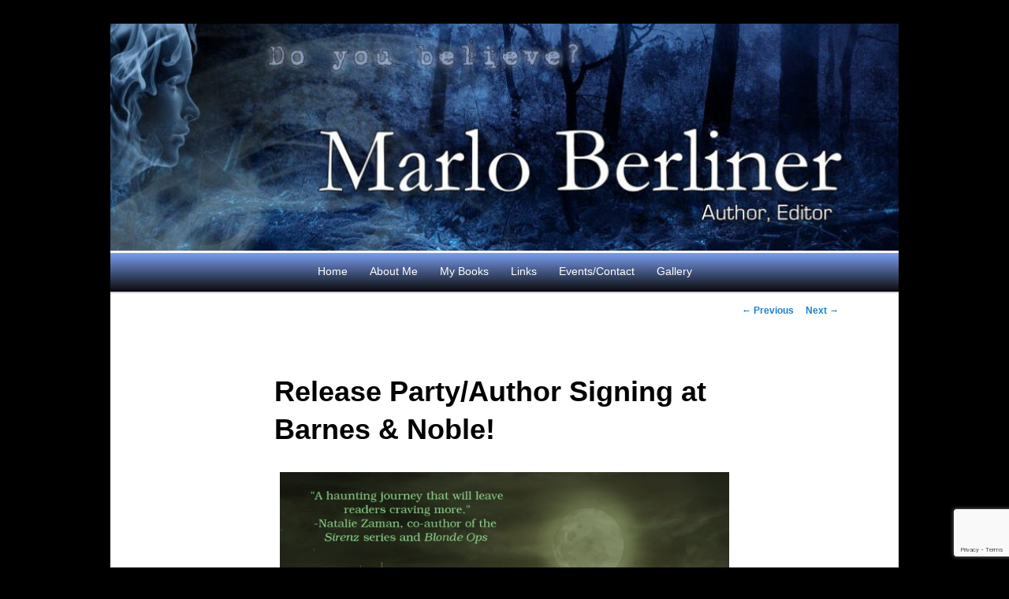

--- FILE ---
content_type: text/html; charset=utf-8
request_url: https://www.google.com/recaptcha/api2/anchor?ar=1&k=6LfXdO0UAAAAAFfqSI0_ITWkwx4fnDlCs0UoyXBn&co=aHR0cHM6Ly9tYXJsb2JlcmxpbmVyLmNvbTo0NDM.&hl=en&v=PoyoqOPhxBO7pBk68S4YbpHZ&size=invisible&anchor-ms=20000&execute-ms=30000&cb=7z24n0rrhit9
body_size: 48652
content:
<!DOCTYPE HTML><html dir="ltr" lang="en"><head><meta http-equiv="Content-Type" content="text/html; charset=UTF-8">
<meta http-equiv="X-UA-Compatible" content="IE=edge">
<title>reCAPTCHA</title>
<style type="text/css">
/* cyrillic-ext */
@font-face {
  font-family: 'Roboto';
  font-style: normal;
  font-weight: 400;
  font-stretch: 100%;
  src: url(//fonts.gstatic.com/s/roboto/v48/KFO7CnqEu92Fr1ME7kSn66aGLdTylUAMa3GUBHMdazTgWw.woff2) format('woff2');
  unicode-range: U+0460-052F, U+1C80-1C8A, U+20B4, U+2DE0-2DFF, U+A640-A69F, U+FE2E-FE2F;
}
/* cyrillic */
@font-face {
  font-family: 'Roboto';
  font-style: normal;
  font-weight: 400;
  font-stretch: 100%;
  src: url(//fonts.gstatic.com/s/roboto/v48/KFO7CnqEu92Fr1ME7kSn66aGLdTylUAMa3iUBHMdazTgWw.woff2) format('woff2');
  unicode-range: U+0301, U+0400-045F, U+0490-0491, U+04B0-04B1, U+2116;
}
/* greek-ext */
@font-face {
  font-family: 'Roboto';
  font-style: normal;
  font-weight: 400;
  font-stretch: 100%;
  src: url(//fonts.gstatic.com/s/roboto/v48/KFO7CnqEu92Fr1ME7kSn66aGLdTylUAMa3CUBHMdazTgWw.woff2) format('woff2');
  unicode-range: U+1F00-1FFF;
}
/* greek */
@font-face {
  font-family: 'Roboto';
  font-style: normal;
  font-weight: 400;
  font-stretch: 100%;
  src: url(//fonts.gstatic.com/s/roboto/v48/KFO7CnqEu92Fr1ME7kSn66aGLdTylUAMa3-UBHMdazTgWw.woff2) format('woff2');
  unicode-range: U+0370-0377, U+037A-037F, U+0384-038A, U+038C, U+038E-03A1, U+03A3-03FF;
}
/* math */
@font-face {
  font-family: 'Roboto';
  font-style: normal;
  font-weight: 400;
  font-stretch: 100%;
  src: url(//fonts.gstatic.com/s/roboto/v48/KFO7CnqEu92Fr1ME7kSn66aGLdTylUAMawCUBHMdazTgWw.woff2) format('woff2');
  unicode-range: U+0302-0303, U+0305, U+0307-0308, U+0310, U+0312, U+0315, U+031A, U+0326-0327, U+032C, U+032F-0330, U+0332-0333, U+0338, U+033A, U+0346, U+034D, U+0391-03A1, U+03A3-03A9, U+03B1-03C9, U+03D1, U+03D5-03D6, U+03F0-03F1, U+03F4-03F5, U+2016-2017, U+2034-2038, U+203C, U+2040, U+2043, U+2047, U+2050, U+2057, U+205F, U+2070-2071, U+2074-208E, U+2090-209C, U+20D0-20DC, U+20E1, U+20E5-20EF, U+2100-2112, U+2114-2115, U+2117-2121, U+2123-214F, U+2190, U+2192, U+2194-21AE, U+21B0-21E5, U+21F1-21F2, U+21F4-2211, U+2213-2214, U+2216-22FF, U+2308-230B, U+2310, U+2319, U+231C-2321, U+2336-237A, U+237C, U+2395, U+239B-23B7, U+23D0, U+23DC-23E1, U+2474-2475, U+25AF, U+25B3, U+25B7, U+25BD, U+25C1, U+25CA, U+25CC, U+25FB, U+266D-266F, U+27C0-27FF, U+2900-2AFF, U+2B0E-2B11, U+2B30-2B4C, U+2BFE, U+3030, U+FF5B, U+FF5D, U+1D400-1D7FF, U+1EE00-1EEFF;
}
/* symbols */
@font-face {
  font-family: 'Roboto';
  font-style: normal;
  font-weight: 400;
  font-stretch: 100%;
  src: url(//fonts.gstatic.com/s/roboto/v48/KFO7CnqEu92Fr1ME7kSn66aGLdTylUAMaxKUBHMdazTgWw.woff2) format('woff2');
  unicode-range: U+0001-000C, U+000E-001F, U+007F-009F, U+20DD-20E0, U+20E2-20E4, U+2150-218F, U+2190, U+2192, U+2194-2199, U+21AF, U+21E6-21F0, U+21F3, U+2218-2219, U+2299, U+22C4-22C6, U+2300-243F, U+2440-244A, U+2460-24FF, U+25A0-27BF, U+2800-28FF, U+2921-2922, U+2981, U+29BF, U+29EB, U+2B00-2BFF, U+4DC0-4DFF, U+FFF9-FFFB, U+10140-1018E, U+10190-1019C, U+101A0, U+101D0-101FD, U+102E0-102FB, U+10E60-10E7E, U+1D2C0-1D2D3, U+1D2E0-1D37F, U+1F000-1F0FF, U+1F100-1F1AD, U+1F1E6-1F1FF, U+1F30D-1F30F, U+1F315, U+1F31C, U+1F31E, U+1F320-1F32C, U+1F336, U+1F378, U+1F37D, U+1F382, U+1F393-1F39F, U+1F3A7-1F3A8, U+1F3AC-1F3AF, U+1F3C2, U+1F3C4-1F3C6, U+1F3CA-1F3CE, U+1F3D4-1F3E0, U+1F3ED, U+1F3F1-1F3F3, U+1F3F5-1F3F7, U+1F408, U+1F415, U+1F41F, U+1F426, U+1F43F, U+1F441-1F442, U+1F444, U+1F446-1F449, U+1F44C-1F44E, U+1F453, U+1F46A, U+1F47D, U+1F4A3, U+1F4B0, U+1F4B3, U+1F4B9, U+1F4BB, U+1F4BF, U+1F4C8-1F4CB, U+1F4D6, U+1F4DA, U+1F4DF, U+1F4E3-1F4E6, U+1F4EA-1F4ED, U+1F4F7, U+1F4F9-1F4FB, U+1F4FD-1F4FE, U+1F503, U+1F507-1F50B, U+1F50D, U+1F512-1F513, U+1F53E-1F54A, U+1F54F-1F5FA, U+1F610, U+1F650-1F67F, U+1F687, U+1F68D, U+1F691, U+1F694, U+1F698, U+1F6AD, U+1F6B2, U+1F6B9-1F6BA, U+1F6BC, U+1F6C6-1F6CF, U+1F6D3-1F6D7, U+1F6E0-1F6EA, U+1F6F0-1F6F3, U+1F6F7-1F6FC, U+1F700-1F7FF, U+1F800-1F80B, U+1F810-1F847, U+1F850-1F859, U+1F860-1F887, U+1F890-1F8AD, U+1F8B0-1F8BB, U+1F8C0-1F8C1, U+1F900-1F90B, U+1F93B, U+1F946, U+1F984, U+1F996, U+1F9E9, U+1FA00-1FA6F, U+1FA70-1FA7C, U+1FA80-1FA89, U+1FA8F-1FAC6, U+1FACE-1FADC, U+1FADF-1FAE9, U+1FAF0-1FAF8, U+1FB00-1FBFF;
}
/* vietnamese */
@font-face {
  font-family: 'Roboto';
  font-style: normal;
  font-weight: 400;
  font-stretch: 100%;
  src: url(//fonts.gstatic.com/s/roboto/v48/KFO7CnqEu92Fr1ME7kSn66aGLdTylUAMa3OUBHMdazTgWw.woff2) format('woff2');
  unicode-range: U+0102-0103, U+0110-0111, U+0128-0129, U+0168-0169, U+01A0-01A1, U+01AF-01B0, U+0300-0301, U+0303-0304, U+0308-0309, U+0323, U+0329, U+1EA0-1EF9, U+20AB;
}
/* latin-ext */
@font-face {
  font-family: 'Roboto';
  font-style: normal;
  font-weight: 400;
  font-stretch: 100%;
  src: url(//fonts.gstatic.com/s/roboto/v48/KFO7CnqEu92Fr1ME7kSn66aGLdTylUAMa3KUBHMdazTgWw.woff2) format('woff2');
  unicode-range: U+0100-02BA, U+02BD-02C5, U+02C7-02CC, U+02CE-02D7, U+02DD-02FF, U+0304, U+0308, U+0329, U+1D00-1DBF, U+1E00-1E9F, U+1EF2-1EFF, U+2020, U+20A0-20AB, U+20AD-20C0, U+2113, U+2C60-2C7F, U+A720-A7FF;
}
/* latin */
@font-face {
  font-family: 'Roboto';
  font-style: normal;
  font-weight: 400;
  font-stretch: 100%;
  src: url(//fonts.gstatic.com/s/roboto/v48/KFO7CnqEu92Fr1ME7kSn66aGLdTylUAMa3yUBHMdazQ.woff2) format('woff2');
  unicode-range: U+0000-00FF, U+0131, U+0152-0153, U+02BB-02BC, U+02C6, U+02DA, U+02DC, U+0304, U+0308, U+0329, U+2000-206F, U+20AC, U+2122, U+2191, U+2193, U+2212, U+2215, U+FEFF, U+FFFD;
}
/* cyrillic-ext */
@font-face {
  font-family: 'Roboto';
  font-style: normal;
  font-weight: 500;
  font-stretch: 100%;
  src: url(//fonts.gstatic.com/s/roboto/v48/KFO7CnqEu92Fr1ME7kSn66aGLdTylUAMa3GUBHMdazTgWw.woff2) format('woff2');
  unicode-range: U+0460-052F, U+1C80-1C8A, U+20B4, U+2DE0-2DFF, U+A640-A69F, U+FE2E-FE2F;
}
/* cyrillic */
@font-face {
  font-family: 'Roboto';
  font-style: normal;
  font-weight: 500;
  font-stretch: 100%;
  src: url(//fonts.gstatic.com/s/roboto/v48/KFO7CnqEu92Fr1ME7kSn66aGLdTylUAMa3iUBHMdazTgWw.woff2) format('woff2');
  unicode-range: U+0301, U+0400-045F, U+0490-0491, U+04B0-04B1, U+2116;
}
/* greek-ext */
@font-face {
  font-family: 'Roboto';
  font-style: normal;
  font-weight: 500;
  font-stretch: 100%;
  src: url(//fonts.gstatic.com/s/roboto/v48/KFO7CnqEu92Fr1ME7kSn66aGLdTylUAMa3CUBHMdazTgWw.woff2) format('woff2');
  unicode-range: U+1F00-1FFF;
}
/* greek */
@font-face {
  font-family: 'Roboto';
  font-style: normal;
  font-weight: 500;
  font-stretch: 100%;
  src: url(//fonts.gstatic.com/s/roboto/v48/KFO7CnqEu92Fr1ME7kSn66aGLdTylUAMa3-UBHMdazTgWw.woff2) format('woff2');
  unicode-range: U+0370-0377, U+037A-037F, U+0384-038A, U+038C, U+038E-03A1, U+03A3-03FF;
}
/* math */
@font-face {
  font-family: 'Roboto';
  font-style: normal;
  font-weight: 500;
  font-stretch: 100%;
  src: url(//fonts.gstatic.com/s/roboto/v48/KFO7CnqEu92Fr1ME7kSn66aGLdTylUAMawCUBHMdazTgWw.woff2) format('woff2');
  unicode-range: U+0302-0303, U+0305, U+0307-0308, U+0310, U+0312, U+0315, U+031A, U+0326-0327, U+032C, U+032F-0330, U+0332-0333, U+0338, U+033A, U+0346, U+034D, U+0391-03A1, U+03A3-03A9, U+03B1-03C9, U+03D1, U+03D5-03D6, U+03F0-03F1, U+03F4-03F5, U+2016-2017, U+2034-2038, U+203C, U+2040, U+2043, U+2047, U+2050, U+2057, U+205F, U+2070-2071, U+2074-208E, U+2090-209C, U+20D0-20DC, U+20E1, U+20E5-20EF, U+2100-2112, U+2114-2115, U+2117-2121, U+2123-214F, U+2190, U+2192, U+2194-21AE, U+21B0-21E5, U+21F1-21F2, U+21F4-2211, U+2213-2214, U+2216-22FF, U+2308-230B, U+2310, U+2319, U+231C-2321, U+2336-237A, U+237C, U+2395, U+239B-23B7, U+23D0, U+23DC-23E1, U+2474-2475, U+25AF, U+25B3, U+25B7, U+25BD, U+25C1, U+25CA, U+25CC, U+25FB, U+266D-266F, U+27C0-27FF, U+2900-2AFF, U+2B0E-2B11, U+2B30-2B4C, U+2BFE, U+3030, U+FF5B, U+FF5D, U+1D400-1D7FF, U+1EE00-1EEFF;
}
/* symbols */
@font-face {
  font-family: 'Roboto';
  font-style: normal;
  font-weight: 500;
  font-stretch: 100%;
  src: url(//fonts.gstatic.com/s/roboto/v48/KFO7CnqEu92Fr1ME7kSn66aGLdTylUAMaxKUBHMdazTgWw.woff2) format('woff2');
  unicode-range: U+0001-000C, U+000E-001F, U+007F-009F, U+20DD-20E0, U+20E2-20E4, U+2150-218F, U+2190, U+2192, U+2194-2199, U+21AF, U+21E6-21F0, U+21F3, U+2218-2219, U+2299, U+22C4-22C6, U+2300-243F, U+2440-244A, U+2460-24FF, U+25A0-27BF, U+2800-28FF, U+2921-2922, U+2981, U+29BF, U+29EB, U+2B00-2BFF, U+4DC0-4DFF, U+FFF9-FFFB, U+10140-1018E, U+10190-1019C, U+101A0, U+101D0-101FD, U+102E0-102FB, U+10E60-10E7E, U+1D2C0-1D2D3, U+1D2E0-1D37F, U+1F000-1F0FF, U+1F100-1F1AD, U+1F1E6-1F1FF, U+1F30D-1F30F, U+1F315, U+1F31C, U+1F31E, U+1F320-1F32C, U+1F336, U+1F378, U+1F37D, U+1F382, U+1F393-1F39F, U+1F3A7-1F3A8, U+1F3AC-1F3AF, U+1F3C2, U+1F3C4-1F3C6, U+1F3CA-1F3CE, U+1F3D4-1F3E0, U+1F3ED, U+1F3F1-1F3F3, U+1F3F5-1F3F7, U+1F408, U+1F415, U+1F41F, U+1F426, U+1F43F, U+1F441-1F442, U+1F444, U+1F446-1F449, U+1F44C-1F44E, U+1F453, U+1F46A, U+1F47D, U+1F4A3, U+1F4B0, U+1F4B3, U+1F4B9, U+1F4BB, U+1F4BF, U+1F4C8-1F4CB, U+1F4D6, U+1F4DA, U+1F4DF, U+1F4E3-1F4E6, U+1F4EA-1F4ED, U+1F4F7, U+1F4F9-1F4FB, U+1F4FD-1F4FE, U+1F503, U+1F507-1F50B, U+1F50D, U+1F512-1F513, U+1F53E-1F54A, U+1F54F-1F5FA, U+1F610, U+1F650-1F67F, U+1F687, U+1F68D, U+1F691, U+1F694, U+1F698, U+1F6AD, U+1F6B2, U+1F6B9-1F6BA, U+1F6BC, U+1F6C6-1F6CF, U+1F6D3-1F6D7, U+1F6E0-1F6EA, U+1F6F0-1F6F3, U+1F6F7-1F6FC, U+1F700-1F7FF, U+1F800-1F80B, U+1F810-1F847, U+1F850-1F859, U+1F860-1F887, U+1F890-1F8AD, U+1F8B0-1F8BB, U+1F8C0-1F8C1, U+1F900-1F90B, U+1F93B, U+1F946, U+1F984, U+1F996, U+1F9E9, U+1FA00-1FA6F, U+1FA70-1FA7C, U+1FA80-1FA89, U+1FA8F-1FAC6, U+1FACE-1FADC, U+1FADF-1FAE9, U+1FAF0-1FAF8, U+1FB00-1FBFF;
}
/* vietnamese */
@font-face {
  font-family: 'Roboto';
  font-style: normal;
  font-weight: 500;
  font-stretch: 100%;
  src: url(//fonts.gstatic.com/s/roboto/v48/KFO7CnqEu92Fr1ME7kSn66aGLdTylUAMa3OUBHMdazTgWw.woff2) format('woff2');
  unicode-range: U+0102-0103, U+0110-0111, U+0128-0129, U+0168-0169, U+01A0-01A1, U+01AF-01B0, U+0300-0301, U+0303-0304, U+0308-0309, U+0323, U+0329, U+1EA0-1EF9, U+20AB;
}
/* latin-ext */
@font-face {
  font-family: 'Roboto';
  font-style: normal;
  font-weight: 500;
  font-stretch: 100%;
  src: url(//fonts.gstatic.com/s/roboto/v48/KFO7CnqEu92Fr1ME7kSn66aGLdTylUAMa3KUBHMdazTgWw.woff2) format('woff2');
  unicode-range: U+0100-02BA, U+02BD-02C5, U+02C7-02CC, U+02CE-02D7, U+02DD-02FF, U+0304, U+0308, U+0329, U+1D00-1DBF, U+1E00-1E9F, U+1EF2-1EFF, U+2020, U+20A0-20AB, U+20AD-20C0, U+2113, U+2C60-2C7F, U+A720-A7FF;
}
/* latin */
@font-face {
  font-family: 'Roboto';
  font-style: normal;
  font-weight: 500;
  font-stretch: 100%;
  src: url(//fonts.gstatic.com/s/roboto/v48/KFO7CnqEu92Fr1ME7kSn66aGLdTylUAMa3yUBHMdazQ.woff2) format('woff2');
  unicode-range: U+0000-00FF, U+0131, U+0152-0153, U+02BB-02BC, U+02C6, U+02DA, U+02DC, U+0304, U+0308, U+0329, U+2000-206F, U+20AC, U+2122, U+2191, U+2193, U+2212, U+2215, U+FEFF, U+FFFD;
}
/* cyrillic-ext */
@font-face {
  font-family: 'Roboto';
  font-style: normal;
  font-weight: 900;
  font-stretch: 100%;
  src: url(//fonts.gstatic.com/s/roboto/v48/KFO7CnqEu92Fr1ME7kSn66aGLdTylUAMa3GUBHMdazTgWw.woff2) format('woff2');
  unicode-range: U+0460-052F, U+1C80-1C8A, U+20B4, U+2DE0-2DFF, U+A640-A69F, U+FE2E-FE2F;
}
/* cyrillic */
@font-face {
  font-family: 'Roboto';
  font-style: normal;
  font-weight: 900;
  font-stretch: 100%;
  src: url(//fonts.gstatic.com/s/roboto/v48/KFO7CnqEu92Fr1ME7kSn66aGLdTylUAMa3iUBHMdazTgWw.woff2) format('woff2');
  unicode-range: U+0301, U+0400-045F, U+0490-0491, U+04B0-04B1, U+2116;
}
/* greek-ext */
@font-face {
  font-family: 'Roboto';
  font-style: normal;
  font-weight: 900;
  font-stretch: 100%;
  src: url(//fonts.gstatic.com/s/roboto/v48/KFO7CnqEu92Fr1ME7kSn66aGLdTylUAMa3CUBHMdazTgWw.woff2) format('woff2');
  unicode-range: U+1F00-1FFF;
}
/* greek */
@font-face {
  font-family: 'Roboto';
  font-style: normal;
  font-weight: 900;
  font-stretch: 100%;
  src: url(//fonts.gstatic.com/s/roboto/v48/KFO7CnqEu92Fr1ME7kSn66aGLdTylUAMa3-UBHMdazTgWw.woff2) format('woff2');
  unicode-range: U+0370-0377, U+037A-037F, U+0384-038A, U+038C, U+038E-03A1, U+03A3-03FF;
}
/* math */
@font-face {
  font-family: 'Roboto';
  font-style: normal;
  font-weight: 900;
  font-stretch: 100%;
  src: url(//fonts.gstatic.com/s/roboto/v48/KFO7CnqEu92Fr1ME7kSn66aGLdTylUAMawCUBHMdazTgWw.woff2) format('woff2');
  unicode-range: U+0302-0303, U+0305, U+0307-0308, U+0310, U+0312, U+0315, U+031A, U+0326-0327, U+032C, U+032F-0330, U+0332-0333, U+0338, U+033A, U+0346, U+034D, U+0391-03A1, U+03A3-03A9, U+03B1-03C9, U+03D1, U+03D5-03D6, U+03F0-03F1, U+03F4-03F5, U+2016-2017, U+2034-2038, U+203C, U+2040, U+2043, U+2047, U+2050, U+2057, U+205F, U+2070-2071, U+2074-208E, U+2090-209C, U+20D0-20DC, U+20E1, U+20E5-20EF, U+2100-2112, U+2114-2115, U+2117-2121, U+2123-214F, U+2190, U+2192, U+2194-21AE, U+21B0-21E5, U+21F1-21F2, U+21F4-2211, U+2213-2214, U+2216-22FF, U+2308-230B, U+2310, U+2319, U+231C-2321, U+2336-237A, U+237C, U+2395, U+239B-23B7, U+23D0, U+23DC-23E1, U+2474-2475, U+25AF, U+25B3, U+25B7, U+25BD, U+25C1, U+25CA, U+25CC, U+25FB, U+266D-266F, U+27C0-27FF, U+2900-2AFF, U+2B0E-2B11, U+2B30-2B4C, U+2BFE, U+3030, U+FF5B, U+FF5D, U+1D400-1D7FF, U+1EE00-1EEFF;
}
/* symbols */
@font-face {
  font-family: 'Roboto';
  font-style: normal;
  font-weight: 900;
  font-stretch: 100%;
  src: url(//fonts.gstatic.com/s/roboto/v48/KFO7CnqEu92Fr1ME7kSn66aGLdTylUAMaxKUBHMdazTgWw.woff2) format('woff2');
  unicode-range: U+0001-000C, U+000E-001F, U+007F-009F, U+20DD-20E0, U+20E2-20E4, U+2150-218F, U+2190, U+2192, U+2194-2199, U+21AF, U+21E6-21F0, U+21F3, U+2218-2219, U+2299, U+22C4-22C6, U+2300-243F, U+2440-244A, U+2460-24FF, U+25A0-27BF, U+2800-28FF, U+2921-2922, U+2981, U+29BF, U+29EB, U+2B00-2BFF, U+4DC0-4DFF, U+FFF9-FFFB, U+10140-1018E, U+10190-1019C, U+101A0, U+101D0-101FD, U+102E0-102FB, U+10E60-10E7E, U+1D2C0-1D2D3, U+1D2E0-1D37F, U+1F000-1F0FF, U+1F100-1F1AD, U+1F1E6-1F1FF, U+1F30D-1F30F, U+1F315, U+1F31C, U+1F31E, U+1F320-1F32C, U+1F336, U+1F378, U+1F37D, U+1F382, U+1F393-1F39F, U+1F3A7-1F3A8, U+1F3AC-1F3AF, U+1F3C2, U+1F3C4-1F3C6, U+1F3CA-1F3CE, U+1F3D4-1F3E0, U+1F3ED, U+1F3F1-1F3F3, U+1F3F5-1F3F7, U+1F408, U+1F415, U+1F41F, U+1F426, U+1F43F, U+1F441-1F442, U+1F444, U+1F446-1F449, U+1F44C-1F44E, U+1F453, U+1F46A, U+1F47D, U+1F4A3, U+1F4B0, U+1F4B3, U+1F4B9, U+1F4BB, U+1F4BF, U+1F4C8-1F4CB, U+1F4D6, U+1F4DA, U+1F4DF, U+1F4E3-1F4E6, U+1F4EA-1F4ED, U+1F4F7, U+1F4F9-1F4FB, U+1F4FD-1F4FE, U+1F503, U+1F507-1F50B, U+1F50D, U+1F512-1F513, U+1F53E-1F54A, U+1F54F-1F5FA, U+1F610, U+1F650-1F67F, U+1F687, U+1F68D, U+1F691, U+1F694, U+1F698, U+1F6AD, U+1F6B2, U+1F6B9-1F6BA, U+1F6BC, U+1F6C6-1F6CF, U+1F6D3-1F6D7, U+1F6E0-1F6EA, U+1F6F0-1F6F3, U+1F6F7-1F6FC, U+1F700-1F7FF, U+1F800-1F80B, U+1F810-1F847, U+1F850-1F859, U+1F860-1F887, U+1F890-1F8AD, U+1F8B0-1F8BB, U+1F8C0-1F8C1, U+1F900-1F90B, U+1F93B, U+1F946, U+1F984, U+1F996, U+1F9E9, U+1FA00-1FA6F, U+1FA70-1FA7C, U+1FA80-1FA89, U+1FA8F-1FAC6, U+1FACE-1FADC, U+1FADF-1FAE9, U+1FAF0-1FAF8, U+1FB00-1FBFF;
}
/* vietnamese */
@font-face {
  font-family: 'Roboto';
  font-style: normal;
  font-weight: 900;
  font-stretch: 100%;
  src: url(//fonts.gstatic.com/s/roboto/v48/KFO7CnqEu92Fr1ME7kSn66aGLdTylUAMa3OUBHMdazTgWw.woff2) format('woff2');
  unicode-range: U+0102-0103, U+0110-0111, U+0128-0129, U+0168-0169, U+01A0-01A1, U+01AF-01B0, U+0300-0301, U+0303-0304, U+0308-0309, U+0323, U+0329, U+1EA0-1EF9, U+20AB;
}
/* latin-ext */
@font-face {
  font-family: 'Roboto';
  font-style: normal;
  font-weight: 900;
  font-stretch: 100%;
  src: url(//fonts.gstatic.com/s/roboto/v48/KFO7CnqEu92Fr1ME7kSn66aGLdTylUAMa3KUBHMdazTgWw.woff2) format('woff2');
  unicode-range: U+0100-02BA, U+02BD-02C5, U+02C7-02CC, U+02CE-02D7, U+02DD-02FF, U+0304, U+0308, U+0329, U+1D00-1DBF, U+1E00-1E9F, U+1EF2-1EFF, U+2020, U+20A0-20AB, U+20AD-20C0, U+2113, U+2C60-2C7F, U+A720-A7FF;
}
/* latin */
@font-face {
  font-family: 'Roboto';
  font-style: normal;
  font-weight: 900;
  font-stretch: 100%;
  src: url(//fonts.gstatic.com/s/roboto/v48/KFO7CnqEu92Fr1ME7kSn66aGLdTylUAMa3yUBHMdazQ.woff2) format('woff2');
  unicode-range: U+0000-00FF, U+0131, U+0152-0153, U+02BB-02BC, U+02C6, U+02DA, U+02DC, U+0304, U+0308, U+0329, U+2000-206F, U+20AC, U+2122, U+2191, U+2193, U+2212, U+2215, U+FEFF, U+FFFD;
}

</style>
<link rel="stylesheet" type="text/css" href="https://www.gstatic.com/recaptcha/releases/PoyoqOPhxBO7pBk68S4YbpHZ/styles__ltr.css">
<script nonce="V336ZsmudTuL8_0WVMpGMQ" type="text/javascript">window['__recaptcha_api'] = 'https://www.google.com/recaptcha/api2/';</script>
<script type="text/javascript" src="https://www.gstatic.com/recaptcha/releases/PoyoqOPhxBO7pBk68S4YbpHZ/recaptcha__en.js" nonce="V336ZsmudTuL8_0WVMpGMQ">
      
    </script></head>
<body><div id="rc-anchor-alert" class="rc-anchor-alert"></div>
<input type="hidden" id="recaptcha-token" value="[base64]">
<script type="text/javascript" nonce="V336ZsmudTuL8_0WVMpGMQ">
      recaptcha.anchor.Main.init("[\x22ainput\x22,[\x22bgdata\x22,\x22\x22,\[base64]/[base64]/[base64]/[base64]/[base64]/UltsKytdPUU6KEU8MjA0OD9SW2wrK109RT4+NnwxOTI6KChFJjY0NTEyKT09NTUyOTYmJk0rMTxjLmxlbmd0aCYmKGMuY2hhckNvZGVBdChNKzEpJjY0NTEyKT09NTYzMjA/[base64]/[base64]/[base64]/[base64]/[base64]/[base64]/[base64]\x22,\[base64]\x22,\x22wpbDnsK7wpXDksKAwrXCl15uNxzCl8OIfcKmFEl3woJEwr/[base64]/Dt23DmFxOw7fCr8KqMsOKZcKIYU3DkMORfsOHwqvCjArCqQl+wqLCvsKqw6/ChWPDuAfDhsOQKMKMBUJLJ8KPw4XDocK0woU5w7zDm8OidsOMw5pwwow+Sz/DhcKkw5YhXwt9woJSBjLCqy7CqwfChBlcw5ANXsKfwrPDohpuwrF0OVrDvzrCl8KZHVFzw5knVMKhwrgORMKRw4MCB13CskrDvBBMwo3DqMKow5kYw4d9Cy/DrMOTw6LDmRM4wrPCkD/[base64]/GcK8KQ8jwrsmf8O1w40JUsO1w5l+w7s0CB/Dg8O+w7JdC8Kkw7pNQ8OJSwXCt1XCqmHCoBrCjhHCkTtrQ8OtbcOow4U9ORgdDsKkwrjClDYrU8KUw7V0DcKGHcOFwp4ewr09wqQmw63Dt0TCgcO9eMKCK8OcBi/DiMKBwqRdCWzDg35rw6dUw4LDh3EBw6Ixa1VOTmnClyAeP8KTJMKxw5JqQ8OFw4XCgMOIwrk5IwbClcKow4rDncKOScK4CzdaLmMbwpAZw7cXw7ViwrzCox/CvMKfw5A8wqZ0JsO5Kw3CizdMwrrCvcOWwo3CgRDCp0UQesKnYMKMLMOJd8KRJF/Cngc9KSs+cWbDjhtUwozCjsOkcMK5w6oAQ8O8NsKpMMK3TlhTQSRPEwXDsHIFwq5pw6vDpEtqf8KTw4fDpcOBEcKmw4xBPl8XOcOpwqvChBrDnRrClMOmRE1Rwqobwph3ecKDdC7ChsOsw5rCgSXCtH5kw4fDqVfDlSrCuTFRwr/DusO2wrkIw7shecKGD3TCq8KOFMOFwo3Dpzc0wp/[base64]/D8OGJcKnH8K7wofDr8K+JC9NwpDCsMOMQ2AIGcK9GzLDsnobw5hqaWdeQMOxRGjDpXjCu8O2I8OKWS3CpH4XdMKtIMK3wo3Chm5dScO6woLCh8KPw5HDqxZaw5FVN8Ozw746IUDDuRhMR1pzw7Y6wrwFS8O/HAJ1fsKfYkzDqngfOsO7wqM1w5nDoMO1XsK8w5jDqMKiwp0QMw7ClMODwoPCpWfCmVgkwq80wrFzw6nDuELCnMOTK8KDw7IzP8KfUMKPwrRIFcOGw51Cw5TDlcOjwrbCiBjCl2xWRsOPw4kCDzvCvsKzLsKTcMOMZQFMI3/DqsKlWRwGSsOvYsOWw6xLNVnDhl8LIDh/wqgDw5QLb8KPScOWw5rDhwnCvXdEdF/DoBnDjMKcB8KbYBEwwpcRSQnCqXh+wqsbw4/[base64]/Co8O2woHDnsKaw6BNwqkpw5xbZSTChxTDnXQWV8KmUsKFPMK6w6bDgA9lw7BUQA/Cjwciw6QfFifCnMKHwoHDgsKowpPDhChvw7vDosOEBsOdwot9w5MwL8KewoxxI8KywqPDpkDDjMKbw73CnSkWEMKWwr5iFBrDuMK7JmzDisO3HnNMXQ/Do2jCmEtCw6sDWsKnX8Otw6jCv8KULXPDvMO/wrXDjsKUw4lQw5R/VMK5wr/CtsK/[base64]/CjsOYNsOvw5rCrsK3J8Kew585w5XDn8KMwpYKw4oYYMOsMhEmw5xaQsOBw5BhwroQwo7DucKKwrTCuC7CmsO/FsKyaSpLeWouXcKQfcOyw4x4w6TDvMOMwpzCscKIw7DCsStNejsFA29oQgYnw7TCkMKDE8OhSSbDvUvDksOYwr/DkjPDkcKRw5ZbIBXDug9Hw4t4EsOkw40qwp5LExHDksO1DMOdwqBsJxs4w4rCpsO/GxXCvsO1w7zDhnbDvcK6H08uwrJIwpsbbcOTwrRESlvCphd+w7kJWsO6elTChD3CrBfCt3NsOcKYC8KjcMK6JMO7Z8O5w6gLY19xJHjCi8ORaBPDtsK0woTDpTXCh8K5w7g6WF7Dt0TCmQxmw5A/J8KoT8O2w6JUb2I3dMOgwoF7CsK+fTDDkQfDg0YVVGxjbMOhwoFgJcKewpVPwrlFw5/CsF1bwqt9eyXDq8OBc8OaAifDszNwA0TDl1HCgcKzFcOkaggvSHvDs8O2woPDtn/Crzgxwq/CsiLCkcKjw43DtcOCS8Obw77DrMKCYhE3I8KVw7/DuE9cw6XDv1/Dg8KSLRrDgUNUW0s4w5zCqXPCo8K7wrnDskoswpcJw5BfwpEQSm7Djw/DjsKyw4DCr8KhWcK/[base64]/DokcWwq1ZNcKpw5PDncK6wqUVfRLDoXt+GWDDqsObe8KcWDVtw5sVVcOJdMOQw4vCpsO5FVLDncKhwozDqDlgwr3CgsKeE8OacsOzHzDDtMOWbMOad1QCw6Qgwr7ClMOgA8OLM8OZwp/CjQ7CqXJZw5jDshrDiSNcw5DCjAkXw552aGQXw6AQwrhnHG7ChjXCmsKzwrHCn0/DrMO5PsOzBhFcScKYLsO+wp3Dq3zDmMO3BMKsdxLDgsKiwo/DgMKPDA/CosODdsK1wpNtwqnDq8OhwqvCvMKCah/CmlTCscKIw6EdwpXCscK2NgsFCC8WwrbCokRhKC7CnUBowo/DjcKgw54xMMO5w45zwr9bwqw5SHTCjcKpwpBvecKXwpUjQsKbw6B6wpTCk31tNcKew7jCtcOdw4d9wojDjRbDjFtfB1QbDk/DqsKDw6pcGG1Aw6nClMKywrPCoiHCqcOzWCkVwrfDmSUBNcKzwqnDgcOvKMOzKcOOw5vDiX99QCrDtULCsMOgwrzCiAbClMOxHxPCqsKsw6giV0/Cm0fDqSPDijvDvnUrw6nDo0Vac2VBcsK3RDQYWjrCssKGWTwqSsODMcKhwoBfw7NtD8KtXF0MwrDCm8KXOTDDj8K0IMOtw7d9w6VvZit1w5XCkSvDuEFIw7Fzw64xBsOtwplGRgfCh8OdSBY8w77DmMKHw4nDgsOMwrfDtEnDtAvCuV/Di0HDoMKeZmbCiE8SGcOsw7tKw4zDilzDs8OZZWHDs3jCusKvQsKqZ8KewqXCkQATw4Q7wpIGPsKqwpEKwqvDvnPDpcKQEWLCkxQrZ8OLN3vDjDotGVplVsKzwrfCqMOWw5xhJ1bCnMKoE2Jhw5slO1zDr3HCp8KRbcO/YMOjXsKww5HCtwzDkXPDu8KAw6ltw4d+HMKbwp7Csg/DrmPDlXfDo2vDpCvCskTDt2cFXUDDgQxccDJ/[base64]/w43DmsOhw4bCpkMZw58AFVx+DTQdHMOOSsKGKMKyQ8OWfw8Pwrgewr/CsMKuNcOYVMO/wrNEIsOIwotnw6fCs8OYwph6w4ILw6zDoTc/YQPDrcOMZcKYwpPDpMKdHcOoYcOHDWfDrMOxw5fCshc+wqjDj8KvOcOmw4YoQsOWw5rCvnNSPHcrwoIFU27Do11Pw7zCrsKGw4Nzwq/[base64]/MRvDrsO7wqIoVA4vw6gXfCnCo0bDkVQbw4XDn8KeD3TClCEoAsOsPsOQw67DrCARw7piw6XCoxpODsOTwpXCmcOMw4zDk8KFwqAiYMK9w5pGwonDhSwlQl8/IsK0wrvDksObwovCpMOHaH8sfQ1bKcKdwoxrw6dUwqPDtsOew5nCqVdbw6dowr7DqMKaw47DisK1OQt7wqofEhYcwoLDswRDwrhRwozCm8Oqw6R5InYxN8OWw5B/[base64]/DsVPDuWpRw7zDoXrDoyXDgMOUVsKwwoLDmkMeOjLDjy0vXsOvJMOECEAWHDrDp3dFM1DCtzZ9w7xgwrfCuMOWbsOzwp7CpsOkwpXCvyR/LMK3dXbCqQcmw4PChcK7U0AlYcODwpIiw60OJCPDgsO3c8KnSwTCh3vDvsK9w7sRM3sFV1Rww7dfwroywrHDrMKew5/CthvCsyZTcsKow74IECTCl8OuwpJsKjBFwrBSU8KiaTvDqwQpw4fCqA7CvHBle28FFzLDslcQwpPDuMOwGBJ/PsKnwqVRXMOiw6vDjBAwGnQ/[base64]/wrdiw6vDhcKWwqTCtMK1U8O/wqXCgV98w7fCiinCisK+f8OsN8O5wrlGEcKYK8OXw7gqEsKzw7jDs8KvHFwdw7ZiU8O+woxFwowkwrPDii7DhX7Cu8KiwqTChcKVwpzCgyLCj8OKw4/CiMK0ccKhXUVGBnBnKHrCkkNjw4vCnmbCrMORXFIVLcKSDQLCoD7DilTDusOfbcKcXBjDs8KCajzChcKCP8ORbmXCulvDoRrDqRJhUMKywqVnw4PCucK0w4DCmXTCq0twIwJTMFdZU8KPEB54w4fDscKWDQJBBMOscytGwrTCscOvwotrw63DvG/CqzrCg8KXQXjDikx6ISxVfwkIw58Jw5nCl3zCvMOjwofCp1QJwqfCoE9Xw7/CkzY6BQLCrz7DksKgw7kJw5/[base64]/T8KifsOmwqd+ZMKuJBhiP8O+O8Odw67DkiBKOW4mw4zDrMKwQV3CkMKKw5HCsDjDrHrDgyDDrScowq3CpcKNw6PCsycLAXJQwpVVW8KMwqMKwrnDkhjDtSbDo35EbCTCnMKzw6jCpMOzSADDp2fDnV3DlyrCn8KQXcKlAMO/wrYRO8Ksw5EmUMOtwqkxNMOIw412Iy57amzCm8O/CQXCvCfDr3PDoQLDplJ8KcKVbzs9w4XDq8KMw599wpF8VMO9Qi/DqgjCrMKGw44xbVPDmsOhwrIfZsKCwo/[base64]/Co8Kdw4Aiw57DjsK3a8OjVnLDjEfCtMOIw5nCnWc0woLDs8OTwqPClC86wolJw6UnccKcJcKIwqzDsHIPw7oqwrPDtwNywp3Dt8ORQHPDg8OGJMKcIDovfF3DlCM5wpnDncODD8KJwp/CicOXVgEHw4Zzw6MWa8OLIsKuEBYKDsO3a1Qrw7UmCsODw6LCnU0YScKta8OHLsK4w7kQwp8hwq7DvMOqw7DCigAjZUPCucKWw68Iw7NzAz/[base64]/Cj8OXwqLDphzCt8KlbCp5w5BtTUTCgkcaw6V1G8KDwpk/KMO7WSfCkGRCw7gnw6rDmVJbwohLYsOlDUzCoi/Ciy0IGFcPwqFVwqXChEQkwoRaw755WizDt8OdJMORwo/[base64]/DtMKLw4bDgDtmw7ZAw7ALYQfDk8OMw5PChMKxwrJAM8Oawq/[base64]/wrHDsTPCsl/DgMKWeVx+wrbDk8KpwqfDpMOSMsKzwqcUSgfDm2IHwqjDpQwdUcKqEMKeSh3DpsOmCMOsCsOTwpNJw4zDu3HCgcKRE8KUeMO6wq4OfsO6wr8CwrDCnMOfNzx7acKKw7s+A8KBckrDn8ORwo5WS8Olw4/CrTTCiD1hwpk2w7ckc8KocsOXHhvDmwNHZ8Kow4rDisKXw5bCo8Kcw4XDrAPClErCuMK9wo3Cs8KJw77CtQvChMOGMMK/difDjMOKwrTCr8OMw4vCgsKFwoANVsOPw6tTVFUjwqIfw78YB8O8wpvDh3fDn8Khw63CmsOVGUZTwrMewqPCmMKtwqR3OcKlHULDhcOiwrLCpsOrwo/ClT/Dt13CvMOSw6LDjMOSwpkmwrNHIsO/wooVwpBwR8OXwpg2cMKSw59bdMODwrNGw5Y3w4fCtF/[base64]/[base64]/wpTCjBPDpcOhPzfDhBsXwo1VwpXCicOKwqRVeH7Dj8OxCDdJFGBJwoLDimxIw5vCssOZR8OPCld8w48FO8KGw7nCksK2wozCh8OgWXRiHmhpf3wEwpbCp1peXMOwwoMewo84Z8KGAMKJZ8Krw5DDrcO5DMOTwq/DoMKmw6BKwpQYw7o2EsKacGIwwqHDtMORw7HCr8O4wpvComjCo0zCg8ONw6Qew4nDjMKRa8O+wqR+U8Odw7LCvx0jCMKUwqQzwqlbwpjDpMO+wqZjFMK5ZsK5woTCiSbCmnTDnXl/QwYlGHXCv8KJH8OuDklNNBHDkR5kKTMzwr5kdVfCtRlPZFvCjWtuw4Jowrp0ZsOTW8OIw5DDu8OzXsOiw50bCXU/[base64]/RMK2JVgmwpDCisKQw6vDj8KUw63DrW9NMcKiw5LCmcKbOWh4w4TDskZ1wprDkGF9woTDlMKeUT/DsCvCq8OKJxxAwpXDr8ODw7ZwwozDh8Oiw7lrw6zDi8KHNFxYcF5mKcKhw63DomU1w7EyHUvDjsOyZcO8GMOcXgdMwpbDmQF+wp/Cjz3DpcONw4AyfsODwp9iecKaPsKJw6cvw7HDkMKWShbDlcKZw5nDvcKBwq/DpMKcAh89w7J/c1vDgMKmw6XCpcOjw5TDmsObwojCnnPDh3ZXwpTDlMKPBxd6VyjDkxxxwpzDmsKuwo3DrH3Ck8K2w45Lw7DCqsOww4dzVMKZwp3DoW3DuA7DpGJhfirCoU4HUSs4w6BWc8O2BCoHfRPDu8OAw5xqw65bw4nDhlzDiGbDp8K2wrnCscK/wo0nCMOXT8OyLEdAE8K5w7/CrjdOEV/Dk8KcBHvCgsKlwpQEw4nCgC7Ci0rCnFHCsG7CgMORWcKlDsKTHcK/WcKUBWRiw5sBwqEtGcOMFcKKIwIKwrzCkMK2wrHDly5sw6clw4/ClsK2wq10dsO6w53CogTCkEfDhsKPw6tjE8K4woQOwrLDqsK2wpfCgiTChDIhBcOuwoBneMOYDMKjZm5wAlx2w5bDpcKGZGUTdcOOwogOw7w+w6IKGj9LYDM1UsK+LsOZw6nDocOcwp7DqG3Cv8KCM8KfLcKHAsKVw6DDj8K/w4bCnxXChwN7NU5LbVLDm8KZH8O8KMOQfcKVwqUHCjhxb2/CuyHCqmlTwoPDk09gYMKHwqDDucKtwoBBwot0w4DDjcKRwrvCvcOjH8KXw7fDssO1wqktRB3CvMKNw73CjsOyKlrDt8O9w5/DvMKJPwLDjR05wo9/CsKlw73DsTpFwqEBY8OsbVQ4TFFAwrXDmGQDUMOKOMKFOTM4Sz8WBMKdwr/[base64]/Dk8KeEgXDvxQbwpDDjXxoWD3CtsOjwosgw4PDgl5uPcKbw4JKwq/DicKuw4fDln8Ew6/Ci8KlwrIowpF0OcOJw5zCgcKfOsOoNMK8wpbCk8K5w65zw7HDjsKiw7dSJsKGTcOPdsOiwrDDmRnCr8O5AQrDqXzCl3oqwoTCtMKKA8Oqwosmwp5qPFYwwqkVE8OBw68TP0wrwrQGwoLDoGPCucKqDUE8w5vCpjdrAsOlwqHDtcOqwp/CumTCssOFQTV1wpLDuXZbHsOMwooEwqHDoMO2wqdMw4trwrvCgRJWYB/Dj8O2JiZHw6bDoMKSFwVYwpLDq27CkiIuKDbCn38+HzrCi2jCih9rAHHCssOHw7zCgz7DtndKJ8Khw4YmKcOWwokgw7/Ch8OccilnwqLCi2vCggjDhEbCuikOEsO4GMOKwpEkw6rDjjprwqTDqsKsw6LCtxXCryNOJATCrsKlw6M8IR4THcKNw47DnBfDsiFFeQ/DkMKsw7zCjsKMSsO8w4LDjBkTw54bc3kBfnLDrMK5YMOew6dUw7XCkVPDkWfCthhVfcOaRHciSkV+VsK/MMO/w5DCqxzCisKRwpB3wobDmjPDoMO+ccO0LsOwAElESkYEw5M5dSPCl8K/SFsxw7bDrWYaAsKuXUfDg0/DmS0uDMOVExTChMOWwrTClFcrwq3Djht0NsOPJEQaXV7Cq8K3wrJQcRzDsMOqwq7CvcKFw6NPwqnCtMOHw6zDvXnDtMOfw5LCnTDCjMKbw6/DosO4PgPDq8KaO8OvwqIVQMKbLMOLDMKOFVolwrk4c8OXMmjDr3PDgnzCgMOiTzvCuXPCpsOvwrbDgV7Co8OrwrAuM1YNwqtrw5k2wpLCh8KTdsOhMMKTAw/CrMKwYsO9SR9iwrTDv8Kbwo/DoMKcw4nDo8KOw4RMwqPDtcOTTsOGbcOqw5piwqMzwoIEMWrCvMOobcO1w7w6w4hAwrhgAAVBw7hEw4hmL8OoA0duwrXDrMOXw5zDgMK5KSzDujHCrgfDvEbCm8KlO8OHFSnDtMOKGcKvw7pgDgLCmUHDqjfCoA8QwrbCkyRAw6/CqcKbwrcEwqRpDGTDr8Kawr54HGpcQcKNwp3DqcKtKcOjJ8K1wqYeOMKPw7DDsMKOJkNsw67ChHJKVTkmw77Dm8OpD8O0eTvCoXlAwqJjFkzCr8O8w75FVQ5YLMOKw4QOdMKlCMKewoNKwoJDaR/[base64]/CnDRNw57DvmLCoTvCncOYw7jCrcOvwqQmw7MZUBQFwq0MZ0FBwp7DsMOOMsKTwojCp8KYw6pVGMK2LmtGw5sLfsOEw6kbwpYdOcKnw4Bjw7Q/w5TCo8OODSzDnBXCp8KJw77CvHs7HMO+w6rDohsSF3DChGgdw7MZVMOyw6VvV2LDgsKFfjkcw7hXN8O+w63DjcKxIcK+WcKRw6fCusKCUw9vwqYPPcKLTMOTwrvDnmjCnMOOw6PCm1g/[base64]/TMKtw7vDoMOhF3vDucKhw7sBecKQw5HDuEbCtMOuFzLDiE/CvAzDs0fDvcOrw5ppwrXCjRrCmEcbwpodw7JJMsKbVsONw7JUwoQhwrDDlXHDsHIzw4fDkiHCiHDDmioIwprDgsOlw6RnY17DpC7CjsOow6YRw63DicKdw5fCkWrCscOqwoPCscOnwrZLVQXCt0zCvzMZEUPDulkkw44lw6rChHzCnE7CmMKYwrXCjBQCwq/CucKwwrU/acOzwqlsCE3DkFkWbMKXw7wlw4nCq8K/wobDl8OuKgbCgcKgwr/ChinDpMKHFsObw4jDkMKiw4PCq1Q9GsKnKlhnw65AwpxdwqAHwqVvw5vDnGgOMsOkwo52w4dQCV8SwrfDjA/[base64]/SMOQw7PCnwzCgcK/MsO2eSHDv2p+McOCwrwOw6HDkcO5BlcGCVVHwrZawrQxG8Kjw7c1wrPDpnlZwq/CsFlKwp/[base64]/Di8KFd0zDuMO0wqvDkDbDgQQMwqDCjgIkwrjCszDDusOJw7xGwr/DrcOww6pGwpEowp1Qw7RsCMOpL8KDKhLDtMKWbwUIRcK+wpUcw6XDk03CiDJOw6TCv8KqwrB+O8KDKX3DvcOKNsOGBnDCqlvDocKoczpwXwPCgsKFRRfDgcKHw7/ChVHCjgPDvcOAwq1ubmZTD8OOcnR2woEgw7F1dcOPwqJGTyXCgMOgwovCqsKFacKDw5pHWj/DklfClcK8F8OBw7DDl8O7wrvCt8OhwqrCgWtlwowbVWrCg19yf2jDt2HCkcO7w5/[base64]/Dv8OOwrvCs8Oewop4w5BvJFXDul7DvTXDvxDChDbChMOCG8OiWcKKw5rDh2Q3EVvCp8OawqdJw6RadAjCsRIkCDVDw41PSQRPwosbwr/[base64]/FUbCqcORw5zCk8ORwpR5wokgGXV7VQTCrAnDoXjDtHzDlcKKasOSCsOjEFzDkcOGYCjDmVZQU0fCocKLPsOww4cSPlUqccOBdcKEw7Q6TsKsw7zDm1A1DwDCqCwPwosPwqPCr2/DsAtow6BvwqLCuWDCtMKtb8KgwqfCrgR/[base64]/BFTDp8Okf8KGwoUfacKybMK/HnjCv8OgWsKpw4LDmMKGMGwXwqNxwpnCrG9gwpDCoAd9worDnMKhXFQzBgcBEsOXDk7CoiZLZBdMOTLDqSvClsOJQjMdw7w3KMKUB8OPesKtwowywo/Dng4GJgTDoUh5dQAVw7RZRnbCocORLD7CuWlQw5QqITJUwpLCocO2w5/DlsOiwoN1w5rCsjVEwr3Du8O/w7bCiMO5ahRFNMODXT3CtcKKZMO1EhrCnwgWw4fCpMKUw6LDo8KIw44lLMOZKAHDhsKuw6lvwrbCqiDDuMOya8O7DcO7W8K0Ak16w4JoJsKaJnfDvMKdIyTCvj/DnBITbcOmw5o0wptNwrFew71ywqlPwoFYBAN7wqUOwrASdkLDvMKsNcKkT8KfF8KNRsO/WUbDt3cZw7BLIjrDhMOwdVgkXsOxfAjCj8KJbcOQwpDCvcKHRirClsKRHDrDnsKDw67CjcO7wosvYcKDwo4YZB3CmQbChGvChsO3aMKcIcKaf29/wovDig1vwqfCqzJPdsOpw4ouJnIowqDDsMO7AsKSB04SV1vCmsKvw5tlw4fCn2PDkgXDhSDDsX4twoDDhMOXwqoOB8OIwrzCjMKkw7pvAMKwwqjDvMKYTsOrTcObw5F/Ag1mwp/DqlbDtMOhTsKDw4cMwqtaJ8O7fsOYwp4+w4AxfwHDvQYuw4vCkwoIw7UaJC7ChMKVw4TCpV7CphpaYcOnDAbCj8OowqDChMOgwqvCrlskHcK1wq8DaC3CscO4wp8NDzRyw43CjcKuScOvw7tnNw7Cs8Onwo8Dw4Z1VcKqw5vDqcO9wr/[base64]/[base64]/wqVlw6pWw7XDv8K5K8KWwrHCrcK5czsSEALDl0gUOcKiwo9ScS8eIhrDgGfCrcONw5Y8bsKUwrAdOcK4w7rDtcOYU8KIwpU3woNow63DtFbCkjLCjMKpIcKKKMKgwpTDpDhHUU0VwrPCrsOmQsO7wpwKH8O/[base64]/fmZSw6wYwr4dw5/[base64]/Cq2/CksOTw4TCvMKrw7DDucKyw7MKwroLJsOwwp8QfgPDicORFcKPwqIVw6TDsFXCiMKww63DtjvCj8KsRT8Hw6rDvDkMWRlzawJEb2xrw5PDgEN6CcO/[base64]/Cl8O1woZnw6JAwpkHwrbDr8O6ecK6w4HClcKzw7cdT3vCnsKPw7LDtsKaQQkbw7XDv8K5SkfCusOsw5vDq8OjwrbDtcKtw71IwpjCuMKydsK3UcO2AlDDtVfChMO4YgHCqMKVwpXDvcK5TlUrNHQiw7pBwrxsw5Ryw41eMHfDl13Cj3nCtlsBbcKMHAY1wqIrwr3Dt2/CmsO6wqQ7R8K9Y3/CgRXCpMOFXmjCgEnCjTcKHsOMXncGRnLDmMKGw4dLwrRsXMOaw5HDhUXCgMOewps3wonCliXDoUxkMQnDjABJScKZKcOlFsOuLcKyIsOsS2DDosK5McOqw4fDmMKXDsKWw5RQK3LCu0jDryjDiMOFw7ZkCUTCmjrCuFQtwplXw6kAw6FXM0NowpsLbcObw7dVwolYP1/DjMOJwq7CnsKgwpFYRF/DkwJoRsO2asONwog+wrDDscKCBcOyw4jDqyfCpRbCoRbCn0jDssK/FXjDgQ9MHX7ChMOPwp7Dp8K1wo3CtcOxwqPDlDdpZyBPwqTCtTlFTWRCMkETZsOmw7HCkwMnw6jDmDNIw4dSUsK3Q8OzwqvCo8KkaCHDrsKVN3Aiw4zDr8OpVwYxw6FiLsKpwqnDlsK0w6QTw5YmwpzCicOKR8OhG0xFFsOMwrxUwrXCu8K6EcOQwofDlxvDrsOuFMO/[base64]/DtMOmw4TDgGVsw519AcOcw6LCiEEPwr/DpMKDw5l9wpLCvHjCq3HCrXPDgcOxwpvDjwzDscKnc8O4RyPDn8OEQsKGF2ZPXsK7fsONw5fDlsKtVcKRwqPDl8K9esOew6klw6HDkMKSwrJDF3vCq8Khw6B2fcOvcl3DtsO/ASbCrxIrc8KoB2XDqhgzB8OgDMO5bcKwfHY/XCI9w6bDjlRYwooVDMOWw4jCkcOkw65Bw6lhwoXCksOrH8Ouw41DawTDo8ORIMO9wpUJw7VEw4nDr8OhwpwVwpfDlMKSw6Jpw6zDkcK/wpbCgcK2w75TaHDDhcOGDsOdwqHCn3hvwojCkHRYw4pcw5UGaMOpw7U4w7RYw4nCvCgZwpbDhMOXQGjCsjQfbTgCw7N3FMKnQBAdwptqw57DhMObdcK0YMO3Sw7DvcKPPRDCosKgMSodGMO/w4nDmiTDikkcOsKKdEDClMKwYSU9SsOiw6vDu8OzMElZwqTDmiTDnsKVwpDCnMO6w5QfwpXCtgcGwqpSwogyw7U+dS7ClsK0wr8WwpV+AGkgw5s2EcOHw4/DvSBSOcOiW8KzOsKiw4fDtcO9BcKaDsKQw5PCuQnDsFnCpxHDtsK7wr/Ci8KgIUfDnlZkW8OrwoDCrE1ZUCl9a2dHfcOYwpZTCDgiClJMw58ww5gNwokvCsKNw6ItUsKSwqw4wpfDjMOqRXxUOEHClScewqTCkMKiNzk/wrhsc8Obw4LCmgbDgD8RwoRTOMOpRcKqZATCvgfDvsOhw4/[base64]/[base64]/DuhfChSRkw4zCo8K4AMKiBAPCo8OwwpIyEsKWw4rDmw55wrJBZcKUVMOrw7/Ds8OgGsK8w452OsONGcO9M28vwpPDiRTCsTLDuAbDmHvCiH4+ZmYoBkZ6wqXDo8O1wrx9T8Oia8KLw7zDvFPCvsKLwogsHsKgZ3x9w4d8w4EFO8O6DAYWw5YBBMKeSMO/QyfCglJ+WMOcKmjDqjx1JsOrT8OswpNOSsOfUsO7MMO+w40sDiMRdjPCrULClXHCmyZ2AXPDm8K3wrvDl8OLPjPCmG/[base64]/CgXQFOxnDr8Oxwo3DsAXDrcOfwq5/wrbCpEQewoLDij8/ZcKjI3LDrVzDoCPDlWfDj8Kkw7MoYsKqZsOgP8KAFcO+wqjDl8K/w5NCw5Jbw4BbUHvDjmPDmMKRQMOTw4QIw7HDqFDDlsKbP2wyZ8OZNcK2I3PCrsOYaCUBLcOYwoFQDmvCnFdOwqIrdcKrCm8nw4fDiGHDo8OTwqZFTMO9wqrClG4sw4NdXsOlBC3Cn1jDggUKaB7CicOdw7/Dmj0CYj0LPsKVwooWwrRMw7XDmWo7FyzCjAbCqsKtRCvDmcO+wrgvw5A2woYtwqVRX8KYNEB2WsOZwofDr0Edw6fDpMOIwr51csKOesOww4QKwoHClQjCkcK1wofCgcOCwpdKw5/DqcOiShdWw7PCisKTw4wqYMOSUDwgw7c8REbDpcOgw7dHcsOKdQNRw5XCr1lsZEtUN8OPwpzDjV1Hw4UFecKpBsOZwr/DmFnCqhbCssOZeMOTQB/Cs8K8wp7CtGkrw5F2w7sudcKbw58fD0vCtm4hchcIQMKtwpfCgAtKfn8/wqvCj8KOf8OYwq7Ds3vDi2jCrMOXw5wEVmhpw7EVScKFOcOAwo3Drn5uV8KKwrFxYcOew77DqD7DkVPCuAcCKMKtwpAWwrlHw6F0dHXDqcOmeFI+SsKQdGMOwoImFXrCo8KHwp0/[base64]/DqwhjaikhwpfDoQvCisOUw6zCk8OSwqglGsKswq4iPypGwrtRw7VVwpzDv3kRwoTCvxEME8Ofwr3Ct8KFTVDCjcOgBMOeAMK/HBQ6cEvCi8KvE8Kkwq5Ew7/CmBkmwpwfw6vCmMK2QWtiehEnw6DDqC/CnT7Cg13DnMKHFsOgwrbDhhTDvMKmQjrDsxJfw5gZeMO/w67Dj8OoUMOrwrHCmsOkJF3CrTrCi1fDqyjDnlwowoMaW8OtG8KGw6R4V8KPwp/[base64]/dsKjw5R5WV7DlsOWbcKlEMOFMsKzGVtWZl7DolrDvMKbeMKKZsKpw6DCsR3Cu8KxbBIPAGzCicK+YyQMJUI/[base64]/w5LDisO3wpTDmMKdwqEadMOswqDCk8KwX8KZw6gXbsK3w5zCjMKTScKVCFLDikLDi8O/w6pxe1hwQMKQw4TCo8KowrNTw6F6w7oqwoVlwr1Lw5oIDsKoUm4/wq/Co8ORwonCo8K5PzQbwqjCsMOXw5ZWVyDCrMODwoI+WMKeRw1KIMKmBD0sw6pnKcKwIixOYcKhw4pCFcKYfRTCrG0ewr5Yw4TCjcKiw57Cv0/DrsKMOsK1wq7CncKweS/DqsKewq3CvyDCmn01w4HDjgMhw5ltYCvClsKawpvDmBXDlWvCgcOOwrJAw74xw4kZwqIgwpLDly8/I8OFccONw7HCvCYtw4FGwogpDMK/wq7CjSrCvcOAAcOfOcKkwqPDvm/DtjBYwprCuMO6w7kFw7pfw53Cs8OCMCXDg1djIkTCry7Dng7CrxNbIx3CvcKRKRZbwpnChlnDh8OgBcKxTDd0ZMOyYMKVw4nCjkzCi8KCEMOAw7PCvMKJw4ltDGPChMKyw5RAw57DncO5FcKecsKWwrPDjsO8woppWcOuZcOGXMOEwr8+woF0RkpRQAjCk8K/[base64]/[base64]/DsMOUwq1JwrotWzrDkEgxDCTDrsO9FMOhRcKnw67Do3QvJMOjw4I5wrvCmGAzIcOewpYhw5DDuMKCw7ABwo8QJlFWw7oLbxXCtcK9w5Axwq3DhkMWwqQxEAdWdQvCghtrw6fDsMKUccObP8OiUFnCosK3w5rCs8KBw45Tw5tePx/DpyLDt0kiwpLDv217IXbDkQBrdx9tw63DscK0wrJEw4DCqsK2VsOvFsK4OcK+NVRewqnDnzrDhhbDuh/CpnbCpsKgfMOtXWk1HE5WFsO/w4Naw68+XMKgwrXDnXx5WwoIw6DCjgYMeTnCpi05wrHCnBgBFMOiacK9w4HDqW1RwpkcwpfChMOuwqjCrSALwqtFw7Ztwr7Dmh16w7olABg6wp0eN8Otw4fDhVxCw6UdKsO/wqLCn8OhwqPDoWFwbHYTGz3DncOgeyXDikJvXcOSeMOmw5R2woPDtsOrHBhRS8OdIMOSe8K0w6Euwp3DgsO7FsKTJ8Kgw5lAXmV0w7omwrdKaDYLWnPDsMKldWTDjsK/wo/ClTTDu8Kvw5DCpEocXSN0w5DCt8OiTlcYw58YOToBWx7Dui0ywr7Cq8O1HlsmRm5Tw6/CoxbDmBfCg8KYw7HDvQFXwoc0w50ZNsOmw4TDg185wr8yDnhqw5szCsOpIhrDvAQ/[base64]/wpzCpXXDpcOKKz7Cj3gQfjLDscOsQsKlw6cQwoXDhMOFw4nDhMKxI8Oew4NOw7zCtmrCs8Oww5fCi8KCw6h1w79uay4Swoc7MMK1HcOzw7Ruw6DCu8Oxwr9nCRPDnMOnwo/CiyjDgcKLIcOJw43DqcO4w6TDmsKJw4DCnT8bFBonEcOSN3TDuy/Ck3kRfkYycMOxwobDm8K9UcOtw74hI8OGA8KJwpoFwrAjWsKQw69fwojCg0oMUiASwqPCtS/DicK2CGXCgcKYwrEswqfCqgDDmQUGw4ISJsKkwrovw403IHLCssK8w7MpwrPDvSfCnG9aM3fDk8OMeCw9woE+wo90dDrDgU7Dp8KXw78Sw4HDj1oOw44iwppfHlTCmcOAwrguwpoawqRSw4wLw7xMwqkXfBgqw5/CggzDr8KOw4PDrBQFEcKWw4fDpsKxMEwdKjPCiMOCRALDl8OORsK0woTCthleJcK1wqsmGMK6w6ReSsOTCsKaREhOwqvDk8OLwrHCoHsUwol3wpfCgj3DusKgZFhvw4wOw6BGHBHCocOnaVLDlTsUw4NHw7MbfMORTC0Yw6vCrsKvPMO/w4tEwohhWh84URXDhUosPMOIa2vDmcOTQsODZEkJD8OHCcOiw6nDny7Dh8OIwqQsw6BpCWh7w6/CgwQ3b8OVwoolwqLDn8KdE2k6w4bDrhA/wrPDtzpZIDfClX/Du8KqYhRTw6bDksOuw78OwozDpGTCikjCmGPCuloYOgTCr8KUw7RJA8KYCkB4w5ARw70SwqLDsChOWMKew7vDoMOrw73DhMO/[base64]/Cv3jDlsKPw5Qgf8KOK1HCiA9VwpfDqcOCUkN0b8K4N8OjRGLDmsK7CwpNw400JMKgK8KkNnZvLcOrw6nCl0Fbw6smwqPCr2bCsQ3Cq2QJei/CiMOMwqDDtMK4RkPCksOdVgsrO1M/woXCpcKKOMOycQvDrcOZCwgdeCMGw6RJVMKPwoTCvcOOwoZlfMO1P25JwrbCgDlfZ8K1wrfCsEwnQWxUw7TDgMKBFcOqw6nCmit4FcKBHlHDr0/Cl38Fw6UIHMOresOQw4vCoSXDqkQANMOdwql8csOVwrrDucODwqRJdngrwoPCvcKUZw52eyDCjxYxUMOFcMKnC3Z7w5/DkAjDksK3dcOjesK4OMOWS8K3LsOpwqJ3woFkOxbDnQQBa3zDjSnDkwAOwo4DIi52ayAFNRDCqsK4QsOqKcKSw7bDrifCrQbDs8OHwofDh0Frw43CgcOjwpA5IMKNLMO4w6jCnDLCkFPDg2o2PsKbfVXDvU5+GsKxw5QCw59wXMKZbRkvw43ClhtuOwwCw4XDvsKYPG/DksOQwoTDpsONw4wYIFNiwpHCusOmw5xdKcKCw6DDp8OEJsKmw7LDoMK7wq3Ct3s/[base64]/DscKbwoYvw6jDv8K/ecO5NcOBBcOkcBU4wrIXw5dSEcO4w5gFcgvCm8K7FMOURQbChMOEwrDDjSfCl8KMw5JOwrYQwpgAw6DCkRNhPsO2eWl8IMKOwqFsOUFYw4HCjQjDlAt1wqDCh2zDiXXDpX0Awq1mwqTDl2EICl7CiTDDg8K/w6hJw4VHJcOpw6LDvXXDn8O5wqFVw4nCksOYw6/CmSvDicKow70RUMOrbB3Dt8OIw59aSWJ1w6QaTcO2wovCm33DrMO3w4bCvxbCoMOiLw/[base64]/DrWg4JcKRw6VHfMORwpHDmiYzw4DDlVzDqsKXdWbCvcOuVxgSw6hWw71tw41Ye8KyfMOfC2LCq8K3O8OOAjQfZsK2w7QZw4kGOcOmeidqwqXDizE1XMOqdQnDpU3DvcOfw5bCk3ofQ8KVBsO/ISfDnsOqHRbCoMOJezXCjMKfZVbDi8KeCyvCsxXDuz/CqRnDtV/[base64]/Do8Onwq3DgRkDYsO+w6PCnMKww4IOw55Ewr9wwqPDp8OXXcO+GMOqw7gwwq49BcO1C20zw5jCmRYyw5jCtR8zwrTDtlDCohM0w4HCrsOjwq1TIAnDosORw7wyO8OhBsKVw4JUZsOfOnR+cFnDo8KAVsO/OsO2Bg5ZVsOpHcKaQ1JfMjbDicOTw5t7c8OMQ1M0SGx2w4DClMOsWkfDkinDsQ/DsivCpcOww5M0NcO1w4XClDHCuMOZTAjCoEIXTShvE8KlLsKeVyXDuQsEw6hGIXTDpcK7w4/CocK/KgUfwoTDlHMdZRHCisKCw67CgcOOw4jDo8Khw5/[base64]/GgwLwqLDk8KqW8Owe8KwKMO3REMZwo1Lw4PDn1vCj3nCs3AmOMK4wrpqDcO9w7d8worDsBfCuHAGwpLCgsK7w5DCi8O3J8OkwqTDt8KSwqhacMKwexd1w5LClsOSwqnCjXQQW2chGsKUFmHCg8OReyDDiMOow4LDssK6w57CosOVUsKtw6PDsMO4dMKqXsKIwpUUJ3/[base64]/Cv8KVBhhzw7nDjCbDq8OyesKOVMOOHRPDsXM/c8OQWsK2GVTCnsO5w4h0IlLDvgAOdsKFw7PDpsKbHcO6E8O7K8K8w4XCu07DojzDjMKyUsKFwoAlwq3Dl1Q9e13DrwzCjWlhVUlBw5PDhFDCgMOaMjXCvMO9eMKXcMKKd0PCqcO7wrTCs8KKITvChkzDq3VQw6XCjsKPw7rCsMKkwqx/YVvDp8KPwpdyKMOKw6rDjg7Dk8ObwprDklFRc8OKwqkfI8K9woLCmipzMHPDk08zw7XDlcOKw7BaVm/CpylbwqDCpGgHKB/DjmRoRsOjwqZkUcKCbTBTw4bCtcKvw7bDusOnw7rDk3XDlsOWwr3Ct0zDlsKiw5TCgcK6w7dXGCPDncKJw7/Dl8O0PRI6Wn3DkMOAw6QdcMOpecOPw7xTdcKNw5N7wr7Cg8OUw4rDncK+wrLCnGHDryjCsBrDpMOQTsKLRMO3acOVwrXDk8OHND/Cmx5ZwoMKw48rw6TDmcOEwoJVwp/Dsn4bS2Q8wrIxw5bCrl/Cu09OwoLCjwE2BVPDljFyw7rCryzDscOuXUdMBMOiw4nCicKcw6MZHsKLw7TCiRfDrzjDqHxow6BLR3EmwoRJw78Fw5YPMcK1dhnDlMKCQx/DtjDCsD7DkMOnUhgFw6nCusOdVTjDusK/QsKIwrQ7cMObw5AKS3xbdzYdwpPCl8OaYcKBw4rDqsO+Y8Opw6JVacO3JEnDp0/DgHHCnsK2wrrCmiw0wr1AU8KyFcKiGsK6NsOFQRvCkcOXwoQUFQjDoSlhw6rCqARMw60BRElJw6wDw71Hw73DmsKnP8KhaDBUw79/K8O5wobCusOcNlXCinBNw509w7rCp8OaO3HDi8OBXVjDqMKbwpnCrsO8wqPCnsKDUsO5N1rDlcK2PsK8wo4jXSPDi8OjwrsrJcKVwqHDoUVVfsOCJ8Kcw7vCjsOIGiHClMOtLMKJw67DkDrClRnDt8KMGAEewofDqcOQYRAGw4JqwqQoHsOCwo5DMcKPwr/[base64]/DisOCMDtfw5s5wrJow5c/w54jAsK4wprChD5SNsKLOMKRw6XDksKVfS/CvFDCocOqK8KdZHLDo8OgwrbDlsO7XGTDk2UIwpwTw6vCgFd0wrg8WSfDvsKeHsO6woXChzYDwqAjORTCrjPCticdO8OYCzDDkh/DqH/DksKHXcK6bUrDtcOQCTlMUcOUfUrDscObUMKgRsK9wrNeZ17Cl8KHL8KRM8K6wofCqsKuwr7DjjDCglQgYcO2QT3CpcK5wqkiw5PCnMKSwp/DpFMRw4xDwq/ChhjCmC1FKHQfKcO4wpvDnMK5X8OSf8O2d8KNdX1kAhFxUMOuwq53bHvDjsK4worDpUghwrbChG9kEsOyfybDn8K7w6XDnsO6ChhFTMOTLj/CpFBow7zCo8OQI8O+w7nDvh7CgxHDoUrCiA7CqcKiw5DDu8K9wp4Awp/Dj0PDq8KBIhppwqNdwr/DrMKzw77Ct8O+w5M7woDDisKKdH/Ch2PCvWtUKcOFQsOQE0hCEynCiHoTw6VrwpzDhkAWwqdlwoE\\u003d\x22],null,[\x22conf\x22,null,\x226LfXdO0UAAAAAFfqSI0_ITWkwx4fnDlCs0UoyXBn\x22,0,null,null,null,1,[21,125,63,73,95,87,41,43,42,83,102,105,109,121],[1017145,623],0,null,null,null,null,0,null,0,null,700,1,null,0,\[base64]/76lBhnEnQkZnOKMAhnM8xEZ\x22,0,1,null,null,1,null,0,0,null,null,null,0],\x22https://marloberliner.com:443\x22,null,[3,1,1],null,null,null,1,3600,[\x22https://www.google.com/intl/en/policies/privacy/\x22,\x22https://www.google.com/intl/en/policies/terms/\x22],\x2257lqEBxdBDzjr1izATdkbRA/cVFEgHA+BnFA7gsIQ7I\\u003d\x22,1,0,null,1,1769117529190,0,0,[46,234,15,220],null,[214],\x22RC-149X5E4EhtaGtA\x22,null,null,null,null,null,\x220dAFcWeA6w2Ahs-ycGKhsS7fZkM6_zG35-y16UBC7KcDPXq1pdoHKGfFc9bmEIyARjZkH8KhwBC25ubVXAReQFCEEavg4mCKqzvg\x22,1769200329124]");
    </script></body></html>

--- FILE ---
content_type: text/css
request_url: https://marloberliner.com/wp-content/themes/marlo/style.css
body_size: 1758
content:
/*
Theme Name: marlo
Description: Child theme for the twentyeleven theme 
Author: glassslipperwebdesign
Template: twentyeleven
*/

/*  Copyright 2012-2018  Glass Slipper WebDesign
*/

/* Import layout */
@import url(../twentyeleven/style.css);

body {
	background: #000;
	line-height: 1;
}


/* =Header
----------------------------------------------- */

#branding {
	border-top: 0px solid #bbb;
padding-right: 0px;
padding-left: 0px;
	padding-bottom: 10px;
padding-top: 0px;
	position: relative;
	z-index: 9999;
}
#site-title {
	margin-right: 270px;
	padding: 3.65625em 0 0;
    display: none;
}
#site-title a {
	color: #111;
	font-size: 30px;
	font-weight: bold;
	line-height: 36px;
	text-decoration: none;
}
#site-title a:hover,
#site-title a:focus,
#site-title a:active {
	color: #1982d1;
}
#site-description {
	color: #7a7a7a;
	font-size: 14px;
	margin: 0 270px 3.65625em 0;
    display: none;
}
#branding img {
	height: auto;
	margin-bottom: -7px;
	width: 100%;
}

#branding #searchform {
	position: absolute;
	top: 3.8em;
	right: 7.6%;
	text-align: right;
    display: none;
}

/* =Menu
-------------------------------------------------------------- */
	#access div { margin: 0 0 0 0; }

#primary {
	float: left;
	margin: 0 -26.4% 0 0;
	width: 100%;
}

#access {
	background: #fff; /* Show a solid color for older browsers */
	background: -moz-linear-gradient(#799DF0, #0a0a0a);
	background: -o-linear-gradient(#799DF0, #0a0a0a);
	background: -webkit-gradient(linear, 0% 0%, 0% 100%, from(#799DF0), to(#0a0a0a)); /* older webkit syntax */
	background: -webkit-linear-gradient(#799DF0, #0a0a0a);
	-webkit-box-shadow: rgba(0, 0, 0, 0.4) 0px 1px 2px;
	-moz-box-shadow: rgba(0, 0, 0, 0.4) 0px 1px 2px;
	box-shadow: rgba(0, 0, 0, 0.4) 0px 1px 2px;
	clear: both;
	text-align: center;
	margin: 0 0 0 0;
   width: 1000px;
	max-width: 100%;
}
#access ul {
	font-size: 14px;
	list-style: none;
	margin: 0 0 0 0em;
	padding-left: 0;
        display: inline-block;
}
#access li {
	float: left;
	position: relative;
}
#access a {
	color: #fff;
	display: block;
	line-height: 3.333em;
	padding: 0 1em;
	text-decoration: none;
}
#access ul ul {
	-moz-box-shadow: 0 3px 3px rgba(0,0,0,0.2);
	-webkit-box-shadow: 0 3px 3px rgba(0,0,0,0.2);
	box-shadow: 0 3px 3px rgba(0,0,0,0.2);
	display: none;
	float: left;
	margin: 0;
	position: absolute;
	top: 3.333em;
	left: 0;
	width: 188px;
	z-index: 99999;
}
#access ul ul ul {
	left: 100%;
	top: 0;
}
#access ul ul a {
	background: #fff;
	border-bottom: 1px dotted #ddd;
	color: #062C84;
	font-size: 13px;
	font-weight: normal;
	height: auto;
	line-height: 1.4em;
	padding: 5px 5px;
	width: 168px;
}
#access li:hover > a,
#access ul ul :hover > a,
#access a:focus {
	background: #efefef;
}
#access li:hover > a,
#access a:focus {
	background: #f9f9f9; /* Show a solid color for older browsers */
	background: -moz-linear-gradient(#f9f9f9, #e5e5e5);
	background: -o-linear-gradient(#f9f9f9, #e5e5e5);
	background: -webkit-gradient(linear, 0% 0%, 0% 100%, from(#f9f9f9), to(#e5e5e5)); /* Older webkit syntax */
	background: -webkit-linear-gradient(#f9f9f9, #e5e5e5);
	color: #062C84;
}
#access ul li:hover > ul {
	display: none;
}
#access .current-menu-item > a,
#access .current-menu-ancestor > a,
#access .current_page_item > a,
#access .current_page_ancestor > a {
	font-weight: bold;
}


.entry-meta { display: none; }


.page-id-5 .entry-title { 
display: none;}

.page-id-17 .entry-title { 
display: none;}

.page-id-34 .entry-title { 
display: none;}

.page-id-50 .entry-title { 
display: none;}

.page-id-327 .entry-title { 
display: none;}

.page-id-334 .entry-title { 
display: none;}

.page-id-1032 .entry-title { 
display: none;}

.page-id-1043 .entry-title { 
display: none;}

.entry-content,
.entry-summary {
	padding: .5em 0 0;
}

img[class*="align"],
img[class*="wp-image-"],
#content .gallery .gallery-icon img {
border: none;
}
.blessing { font: 85% arial, hevetica, sans-serif;
 }
 
 
/* =Content
----------------------------------------------- */

#main {
	clear: both;
	padding: 1em 0 0;
}

 #page {
	margin: 2em auto;
	max-width: 1000px;
}



/* Site Generator Line */
#site-generator {
	background: #f9f9f9;
	border-top: 1px solid #ddd;
	color: #666;
	font-size: 12px;
	line-height: 2.2em;
	padding: 2.2em 0.5em;
	text-align: center;
    display: none;
}
#site-generator a {
	color: #555;
	font-weight: bold;
}
#site-generator .sep {
	background: url(images/wordpress.png) center left no-repeat;
	color: transparent;
	display: inline-block;
	height: 16px;
	line-height: 16px;
	margin: 0 7px;
	width: 16px;
}


/* =footer
----------------------------------------------- */

.mbcopyrights {
text-align: center; 
font: 85% arial, hevetica, sans-serif;
padding: 20px;
}


/* =quotes
----------------------------------------------- */

.mbquotes {
text-align: center; 
font: 85% arial, hevetica, sans-serif;
color: #2E1494;
}

.booktitle2 {
	font-size: 25px;
    font-weight: bold;
    color: #134973;
}

.bookblurb2 {
	font-size: 18px;
    font-weight: bold;
    color: #134973;
}

.centerinfo {
text-align: center;
}

body, input, textarea {
	font: 15px "Helvetica Neue", Helvetica, Arial, sans-serif;
}

.reviews { 
color: #065088;
font-weight: bold;}


/* =Responsive Structure for smaller screens
* to keep sidebar on one page
-------------------------------------------- */
@media (max-width: 800px) {
     #page {
       min-width: 500px;
         }
/* keep right sidebar */
    .right-sidebar #main #content {
        margin: 0 29% 0 1%;
        width: 70%;
    }
    .right-sidebar #main #secondary {
        float: right;
        margin: 0 1% 0 1%;
        width: 24%;
    }
/* keep left sidebar */
    .left-sidebar #main #content {
        margin: 0 1% 0 29%;
        width: 70%;
    }
    .left-sidebar #main #secondary {
        float: right;
        margin: 0 -1% 0 2%;
        width: 24%;
    }
/* correction for 'showcase' template */
    .page-template-showcase-php #main #primary.showcase {
        float: right;
        margin: 0 2% 0 2%;
        width: 96%;
    }
    .page-template-showcase-php #main #primary.showcase #content {
        margin: 0 6% 0 6%;
        width: 88%;
    }
    .page-template-showcase-php section.recent-posts {
        float: right;
        margin-right: 0pt;
        margin-left: 31%;
        width: 69%;
    }
    .page-template-showcase-php #main .widget-area {
        float: left;
        margin-right: -22.15%;
        margin-left: 0pt;
        width: 22.15%;
    }
/* correction for singular posts/pages without sidebar */
    .singular #main #content {
        margin: 0 8% 0 8%;
        width: 84%;
    }
}
